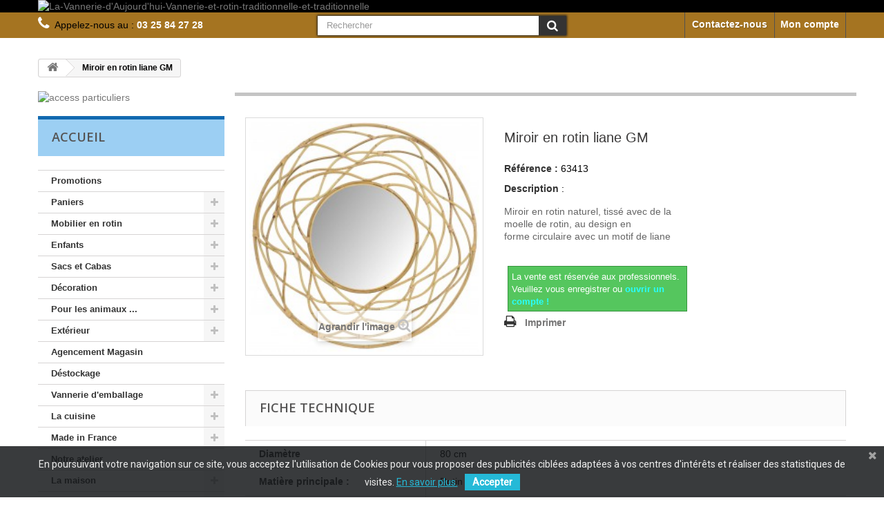

--- FILE ---
content_type: text/html; charset=utf-8
request_url: https://www.vannerie-daujourdhui.fr/fr/1821-miroir-en-rotin-liane.html
body_size: 13098
content:
<!DOCTYPE HTML> <!--[if lt IE 7]><html class="no-js lt-ie9 lt-ie8 lt-ie7" lang="fr-fr"><![endif]--> <!--[if IE 7]><html class="no-js lt-ie9 lt-ie8 ie7" lang="fr-fr"><![endif]--> <!--[if IE 8]><html class="no-js lt-ie9 ie8" lang="fr-fr"><![endif]--> <!--[if gt IE 8]><html class="no-js ie9" lang="fr-fr"><![endif]--><html lang="fr-fr"><head><meta charset="utf-8" /><title>La Vannerie d&#039;Aujourd&#039;hui - Miroir en rotin liane</title><meta name="description" content="Miroir en rotin naturel, tissé avec de la moelle de rotin, au design en forme circulaire avec un motif de liane" /><meta name="generator" content="PrestaShop" /><meta name="robots" content="index,follow" /><meta name="viewport" content="width=device-width, minimum-scale=0.25, maximum-scale=1.6, initial-scale=1.0" /><meta name="apple-mobile-web-app-capable" content="yes" /><link rel="icon" type="image/vnd.microsoft.icon" href="/img/favicon-2.ico?1623849499" /><link rel="shortcut icon" type="image/x-icon" href="/img/favicon-2.ico?1623849499" /><link rel="stylesheet" href="https://www.vannerie-daujourdhui.fr/themes/default-bootstrap/cache/v_65_143366d87862ee991349205442312ca2_all.css" type="text/css" media="all" /><link rel="stylesheet" href="https://www.vannerie-daujourdhui.fr/themes/default-bootstrap/cache/v_65_b4632cd5da8519ab97b7d34dde18182d_print.css" type="text/css" media="print" /><meta name="msvalidate.01" content="A25DE91A59EE184ACFF959A904A3E3E5" /><link rel="canonical" href="https://www.vannerie-daujourdhui.fr/fr/1821-miroir-en-rotin-liane.html" /><link href="https://fonts.googleapis.com/css?family=Roboto" rel="stylesheet" type="text/css" media="all">  <link rel="stylesheet" href="//fonts.googleapis.com/css?family=Open+Sans:300,600&amp;subset=latin,latin-ext" type="text/css" media="all" /> <!--[if IE 8]> 
<script src="https://oss.maxcdn.com/libs/html5shiv/3.7.0/html5shiv.js"></script> 
<script src="https://oss.maxcdn.com/libs/respond.js/1.3.0/respond.min.js"></script> <![endif]--></head><body id="product" class="product product-1821 product-miroir-en-rotin-liane category-1 category-home show-left-column hide-right-column lang_fr"><div id="page"><div class="header-container"> <header id="header"><div class="banner"><div class="container"><div class="row"> <a href="https://www.vannerie-daujourdhui.fr/" title="La-Vannerie-d&#039;Aujourd&#039;hui-Vannerie-et-rotin-traditionnelle-et-traditionnelle"> <img class="img-responsive" src="https://www.vannerie-daujourdhui.fr/modules/blockbanner/img/3d0ee248080ae7c975568aaaf2e0d905.jpg" alt="La-Vannerie-d&#039;Aujourd&#039;hui-Vannerie-et-rotin-traditionnelle-et-traditionnelle" title="La-Vannerie-d&#039;Aujourd&#039;hui-Vannerie-et-rotin-traditionnelle-et-traditionnelle" width="1170" height="65" /> </a></div></div></div><div class="nav"><div class="container"><div class="row"> <nav><div class="header_user_info"> <a class="login" href="https://www.vannerie-daujourdhui.fr/fr/mon-compte" rel="nofollow" title="Identifiez-vous"> Mon compte </a></div><div id="contact-link" > <a href="https://www.vannerie-daujourdhui.fr/fr/contactez-nous" title="Contactez-nous">Contactez-nous</a></div> <span class="shop-phone"> <i class="icon-phone"></i>Appelez-nous au : <strong>03 25 84 27 28</strong> </span><div id="search_block_top" class="col-sm-4 clearfix"><form id="searchbox" method="get" action="//www.vannerie-daujourdhui.fr/fr/recherche" > <input type="hidden" name="controller" value="search" /> <input type="hidden" name="orderby" value="position" /> <input type="hidden" name="orderway" value="desc" /> <input class="search_query form-control" type="text" id="search_query_top" name="search_query" placeholder="Rechercher" value="" /> <button type="submit" name="submit_search" class="btn btn-default button-search"> <span>Rechercher</span> </button></form></div></nav></div></div></div><div><div class="container"><div class="row"><div id="header_logo" style="display:none;"> <a href="https://www.vannerie-daujourdhui.fr/" title="La Vannerie d&#039;aujourd&#039;hui"> <img class="logo img-responsive" src="https://www.vannerie-daujourdhui.fr/img/vannerie-pro-logo-14745402332.jpg" alt="La Vannerie d&#039;aujourd&#039;hui" width="430" height="274"/> </a></div>  </div></div></div> </header></div><div class="columns-container"><div id="columns" class="container"><div class="breadcrumb clearfix"> <a class="home" href="https://www.vannerie-daujourdhui.fr/" title="retour &agrave; Accueil"><i class="icon-home"></i></a> <span class="navigation-pipe">&gt;</span> <span class="navigation_page"><span class="navigation_end">Miroir en rotin liane GM</span></span></div><div id="slider_row" class="row"></div><div class="row"><div id="left_column" class="column col-xs-12 col-sm-3"><div id="htmlcontent_left"><ul class="htmlcontent-home clearfix row"><li class="htmlcontent-item-1 col-xs-12"> <a href="https://www.lavanneriedaujourdhui.fr" class="item-link" onclick="return !window.open(this.href);" title="access particuliers"> <img src="https://www.vannerie-daujourdhui.fr//modules/themeconfigurator/img/7a8405886ae1cfea287b3254e8326f45ccdeb1a5_accesgrandpublic.jpg" class="item-img img-responsive" title="access particuliers" alt="access particuliers" width="100%" height="100%"/> </a></li></ul></div><div id="categories_block_left" class="block"><h2 class="title_block"> Accueil</h2><div class="block_content"><ul class="tree dhtml"><li > <a href="https://www.vannerie-daujourdhui.fr/fr/22-promotions" title="Toutes les bonnes affaires du moment..."> Promotions </a></li><li > <a href="https://www.vannerie-daujourdhui.fr/fr/3-panier" title="Tous les paniers utilitaires et traditionnels, fabriqués avec un savoir faire ancestral."> Paniers </a><ul><li > <a href="https://www.vannerie-daujourdhui.fr/fr/9-provisions-le-marché" title="Retrouvez ici tous nos paniers à provisions pour vous accompagner lors de vos courses ou de votre marché."> Provisions / Le Marché </a></li><li > <a href="https://www.vannerie-daujourdhui.fr/fr/10-peche" title="Pour&nbsp;transporter votre matériel de pêche."> Pêche </a></li><li > <a href="https://www.vannerie-daujourdhui.fr/fr/11-bois" title="Stockez ou transportez votre bois dans un panier rustique et élégant."> Bois </a></li><li > <a href="https://www.vannerie-daujourdhui.fr/fr/14-pique-nique" title="Indispensable pour partir pique-niquer à la campagne, à la mer, à la montagne."> Pique-nique </a></li><li > <a href="https://www.vannerie-daujourdhui.fr/fr/15-bouteilles" title="Nos paniers pour 3, 4 ou 6 bouteilles en osier ou en rotin, vous permettrons de les transporter sans difficultés (recyclage, consigne)"> Bouteilles </a></li><li > <a href="https://www.vannerie-daujourdhui.fr/fr/16-recolte" title="Récoltez tous vos fruits et légumes dans nos paniers en osier ou rotin de grande qualité&nbsp;"> Récolte </a></li><li > <a href="https://www.vannerie-daujourdhui.fr/fr/76-grillage-et-métal" title="Design et pratiques, voici tout une gamme de paniers et accessoires en grillage métallique. Peut décorer dans votre cuisine, servir de coupe à fruits ou pour y mettre toutes autres choses, se nettoie facilement."> Grillage et métal </a></li><li class="last"> <a href="https://www.vannerie-daujourdhui.fr/fr/84-en-rotin" title="Retrouvez nos paniers en rotin très robustes et esthétiques"> En Rotin </a></li></ul></li><li > <a href="https://www.vannerie-daujourdhui.fr/fr/2-mobilier" title="Mobilier d&#039;intérieur et d&#039;extérieur"> Mobilier en rotin </a><ul><li > <a href="https://www.vannerie-daujourdhui.fr/fr/12-fauteuils-en-rotin" title="Dans votre maison comme dans votre véranda, le mobilier se doit d&#039;être présent."> Fauteuils en rotin </a><ul><li > <a href="https://www.vannerie-daujourdhui.fr/fr/170-►-fauteuils-bas-dossier" title=""> ► Fauteuils bas dossier </a></li><li > <a href="https://www.vannerie-daujourdhui.fr/fr/171-fauteuils-haut-dossier" title=""> Fauteuils haut dossier </a></li><li class="last"> <a href="https://www.vannerie-daujourdhui.fr/fr/172-►-fauteuils-pivotants" title=""> ► Fauteuils pivotants </a></li></ul></li><li > <a href="https://www.vannerie-daujourdhui.fr/fr/13-salons-complet" title="Du mobiliers en rotin conçus pour votre véranda ou intérieur, avec des teintes et tissu adaptés."> Salons complet </a></li><li > <a href="https://www.vannerie-daujourdhui.fr/fr/92-balancelles" title="Dans cette catégorie, nos balancelles en rotin et acier polyrésine outdoor !"> Balancelles </a></li><li > <a href="https://www.vannerie-daujourdhui.fr/fr/93-tables" title="Nos tables en rotin sont à découvrir ici ..."> Tables </a></li><li > <a href="https://www.vannerie-daujourdhui.fr/fr/79-tabouret" title=""> Tabouret </a></li><li > <a href="https://www.vannerie-daujourdhui.fr/fr/165-canapé" title=""> Canapé </a></li><li > <a href="https://www.vannerie-daujourdhui.fr/fr/166-rocking-chair" title=""> Rocking-Chair </a></li><li > <a href="https://www.vannerie-daujourdhui.fr/fr/167-chaises-longues" title=""> Chaises Longues </a></li><li class="last"> <a href="https://www.vannerie-daujourdhui.fr/fr/168-papasans" title=""> Papasans </a></li></ul></li><li > <a href="https://www.vannerie-daujourdhui.fr/fr/5-enfants" title="Ajustés à leur petites tailles, vous trouverez des petits sacs et cabas, des chaises et fauteuils pour vos enfants, ainsi que des coffres pour le rangement de leurs multiples jouets.."> Enfants </a><ul><li > <a href="https://www.vannerie-daujourdhui.fr/fr/59-paniers-cabas-enfants-" title="Les mêmes que pour les grands! Parce-que vos enfants veulent vous imiter, rien de mieux que le modèle identique à celui de maman ou papa. Voici une large collection de petits paniers qui pourront ravir les enfants de 2 à 92 ans."> Paniers / Cabas enfants </a></li><li > <a href="https://www.vannerie-daujourdhui.fr/fr/77-coffres-et-malles-à-jouets" title="Tous les coffres et Malles en osier, pour ranger jeux, jouets des enfants !"> Coffres et Malles à jouets </a></li><li > <a href="https://www.vannerie-daujourdhui.fr/fr/80-chaises-et-fauteuils-pour-enfant" title="Pour que vos enfants puisse s’asseoir comme les grands, voici des chaises et fauteuils à leur hauteur."> Chaises et Fauteuils pour enfant </a></li><li > <a href="https://www.vannerie-daujourdhui.fr/fr/86-tables-d-enfant" title="Ici, les tables d&#039;enfant pour que vos&nbsp;enfants puissent écrire et dessiner&nbsp;sur un bon support."> Tables d&#039;enfant </a></li><li class="last"> <a href="https://www.vannerie-daujourdhui.fr/fr/102-tabourets" title="Ces différents tabourets seront idéaux pour que vos enfants puissent s&#039;asseoir comme vous."> Tabourets </a></li></ul></li><li > <a href="https://www.vannerie-daujourdhui.fr/fr/17-sacs-et-cabas" title="Dans cette catégorie, vous trouverez tous les sacs et cabas fantaisies, pour faire votre marché, vos courses, aller à la plage, ..."> Sacs et Cabas </a><ul><li > <a href="https://www.vannerie-daujourdhui.fr/fr/35-couffins" title="Des sacs en jonc naturel ou en palmier, faites votre choix parmi ces cabas avec anses et bandoulières en cuir sobres et élégants."> Couffins </a></li><li > <a href="https://www.vannerie-daujourdhui.fr/fr/36-enfants-cabas-couffins-sacs" title="Des cabas de petites tailles pour s&#039;adapter à la morphologie de vos enfants. Les petites filles pourront faire comme maman et se promener avec leur propre sac."> Enfants : Cabas, Couffins, Sacs </a></li><li > <a href="https://www.vannerie-daujourdhui.fr/fr/37-cabas-fantaisie" title="Pour aller sur la plage, faire vos courses ou encore pour vous en servir comme sac à main, vous trouverez une utilité à ses jolis modèles de cabas. Avec ou sans attache, ouverts ou fermés avec du tissu, il y en a vraiment pour tout les goûts."> Cabas fantaisie </a></li><li > <a href="https://www.vannerie-daujourdhui.fr/fr/71-cabas-jonc-naturel-palmier" title="Les cabas pour vos courses, ou pour la plage, tressé en jonc naturel ou palmier."> Cabas jonc naturel / palmier </a></li><li > <a href="https://www.vannerie-daujourdhui.fr/fr/70-sacs-à-mains" title="Tous nos sacs à mains en rabane au coloris flashy !"> Sacs à mains </a></li><li > <a href="https://www.vannerie-daujourdhui.fr/fr/94-chapeaux" title="Ici , tous nos chapeaux"> Chapeaux </a></li><li class="last"> <a href="https://www.vannerie-daujourdhui.fr/fr/149-panier-boule-thaïlandais-en-jonc-naturel" title="Ici nos&nbsp;paniers boule &quot;thaïlandais&quot; tressés&nbsp;repliable en jonc de mer naturel !"> Panier boule &quot;thaïlandais&quot; en jonc naturel </a></li></ul></li><li > <a href="https://www.vannerie-daujourdhui.fr/fr/18-décoration" title="Toute nos articles de décoration pour votre intérieur de maison."> Décoration </a><ul><li > <a href="https://www.vannerie-daujourdhui.fr/fr/87-miroirs-rotin" title="Dans la tendance déco actuelle, retrouvez ici nos miroirs en rotin aux divers designs."> Miroirs rotin </a></li><li > <a href="https://www.vannerie-daujourdhui.fr/fr/100-divers" title="Retrouvez ici tous nos divers articles: coffrets à couture, ou encore boîtes à bijoux, tout pour la décoration de votre intérieur ou votre organisation personnelle."> Divers </a></li><li class="last"> <a href="https://www.vannerie-daujourdhui.fr/fr/178-abat-jour-lustres" title="Retrouvez ici toute notre gamme de suspensions, lustres et abat-jour."> Abat-jour / Lustres </a></li></ul></li><li > <a href="https://www.vannerie-daujourdhui.fr/fr/19-pour-les-animaux-" title=""> Pour les animaux ... </a><ul><li > <a href="https://www.vannerie-daujourdhui.fr/fr/20-chiens-et-chats" title="Toute la vannerie pour coucher, transporter et amuser vos animaux de companies"> Chiens et chats </a></li><li > <a href="https://www.vannerie-daujourdhui.fr/fr/21-les-animaux-sauvages-" title="Idéal dans le jardin, sur une terrasse ou un balcon, les mangeoires procurent aux oiseaux une source alternative de nourriture durant la période hivernale. Quand aux nichoirs, ils sont principalement destinés à l&#039;hébergement des oiseaux, au printemps."> Les oiseaux </a></li><li class="last"> <a href="https://www.vannerie-daujourdhui.fr/fr/164-les-insectes" title=""> Les insectes </a></li></ul></li><li > <a href="https://www.vannerie-daujourdhui.fr/fr/24-extérieur" title="Retrouvez tous les articles qui décoreront et habilleront votre jardin en toutes saisons. Mangeoires et nichoirs à oiseaux, hottes et cache-pots, ainsi que tous nos produits d&#039;entretien de jardin comme nos arrosoirs et seaux."> Extérieur </a><ul><li > <a href="https://www.vannerie-daujourdhui.fr/fr/53-arrosoirs-et-seau-en-zinc" title="Retrouvez nos articles en zinc pour le jardin..."> Arrosoirs et Seau en zinc </a></li><li > <a href="https://www.vannerie-daujourdhui.fr/fr/54-mangeoires-et-nichoirs-oiseaux" title="Naturel, en bouleau, nos mangeoires permettent de nourrir les oiseaux sauvages, pendant la période hivernale."> Mangeoires et Nichoirs oiseaux </a></li><li > <a href="https://www.vannerie-daujourdhui.fr/fr/81-aménagement-extérieur" title="Ici, tous les articles pour agrémenter votre extérieur."> Aménagement extérieur </a></li><li > <a href="https://www.vannerie-daujourdhui.fr/fr/161-balancelles" title=""> Balancelles </a></li><li class="last"> <a href="https://www.vannerie-daujourdhui.fr/fr/162-aménagements" title=""> Aménagements </a></li></ul></li><li > <a href="https://www.vannerie-daujourdhui.fr/fr/110-agencement-magasin" title=""> Agencement Magasin </a></li><li > <a href="https://www.vannerie-daujourdhui.fr/fr/29-déstockage" title="Cette offre est valable jusqu&#039;à épuisement des stocks. Tout article épuisé sera retiré de la liste."> Déstockage </a></li><li > <a href="https://www.vannerie-daujourdhui.fr/fr/27-vannerie-d-emballage" title="Tous les articles en vannerie d&#039;emballage : panier osier, corbeille bambou, corbeille métal, carton d&#039;emballage, frisure..., disponible en de multiples dimensions et coloris."> Vannerie d&#039;emballage </a><ul><li > <a href="https://www.vannerie-daujourdhui.fr/fr/48-frisure-d-emballage" title="Retrouvez tous les accessoires pour mettre en valeur vos emballages cadeaux, ..."> Frisure d&#039;emballage </a></li><li > <a href="https://www.vannerie-daujourdhui.fr/fr/114-par-matière" title=""> Par Matière </a><ul><li > <a href="https://www.vannerie-daujourdhui.fr/fr/49-►-bambou" title="Pour vos présentations, retrouvez ici toutes nos corbeilles en bambou. Idéales pour confectionner un&nbsp;panier garni ou pour présenter vos gammes de produits. Corbeilles colorées ou naturelles, disponibles dans différentes tailles."> ► Bambou </a></li><li > <a href="https://www.vannerie-daujourdhui.fr/fr/50-►-osier" title="Retrouvez ici tous nos produits en osier, nos corbeilles, vans et paniers, parfaits pour la présentation de vos produits (fruits et légumes ou autres) ou pour la création de corbeilles garnies à offrir."> ► Osier </a></li><li > <a href="https://www.vannerie-daujourdhui.fr/fr/51-►-doublage-tissu" title="Découvrez toute notre gamme de vannerie d&#039;emballage avec doublure en tissu. En osier naturel ou coloré, ajouré ou plein, vous trouverez ici tout ce dont vous aurez besoin en vannerie d&#039;emballage doublée."> ► Doublage Tissu </a></li><li > <a href="https://www.vannerie-daujourdhui.fr/fr/52-►-métal-grillage" title="Retrouvez ici tous nos produits en grillage ou en métal pour la présentation ou l&#039;emballage de vos produits. Paniers ou autres, vous trouverez forcément l&#039;article qui vous conviendra."> ► Métal / Grillage </a></li><li > <a href="https://www.vannerie-daujourdhui.fr/fr/72-►-palmier" title="Retrouvez tous nos articles en palmier pour la présentation de vos produits, pour la création de coffrets garnis, pour aménager votre cuisine ou pour offrir."> ► Palmier </a></li><li > <a href="https://www.vannerie-daujourdhui.fr/fr/78-►-rotin" title="Retrouvez tous nos articles en rotin pour la présentation de vos produits, pour la création de coffrets garnis, pour aménager votre cuisine ou pour offrir."> ► Rotin </a></li><li > <a href="https://www.vannerie-daujourdhui.fr/fr/103-►-carton-papier" title="Pour vos présentations, retrouvez ici toutes nos corbeilles en carton ou papier. Idéales pour confectionner un présent ou pour présenter vos gammes de produits. Corbeilles colorées ou naturelles, dans différentes tailles."> ► Carton / papier </a><ul><li > <a href="https://www.vannerie-daujourdhui.fr/fr/104-autour-du-vin" title="Trouvez à cet endroit tout les sacs ou coffrets pour offrir vos bouteilles de vin !&nbsp;"> Autour du vin </a></li><li > <a href="https://www.vannerie-daujourdhui.fr/fr/105-panier-coffret-sac" title="N&#039;hésitez pas à offrir vos présents dans des contenants en carton ou papier originaux et élégants !&nbsp;"> Panier / Coffret / Sac </a></li><li > <a href="https://www.vannerie-daujourdhui.fr/fr/116--►-coffrets-boîtes" title="Coffrets et boîtes en carton, pour la présentation de produits."> -----► Coffrets / Boîtes </a></li><li > <a href="https://www.vannerie-daujourdhui.fr/fr/118--►-corbeilles" title="Corbeilles en carton, pour la présentation de produits"> -----► Corbeilles </a></li><li class="last"> <a href="https://www.vannerie-daujourdhui.fr/fr/119--►-valises" title="Valises en carton, pour la présentation de produits"> -----► Valises </a></li></ul></li><li > <a href="https://www.vannerie-daujourdhui.fr/fr/107-►-bois" title="Retrouvez ici tous nos produits en&nbsp;bois pour la présentation ou l&#039;emballage de vos produits. Paniers, cagettes ou autres, vous trouverez forcément l&#039;article qui vous conviendra !"> ► Bois </a><ul><li class="last"> <a href="https://www.vannerie-daujourdhui.fr/fr/109-corbeillecoffretplateau" title="N&#039;hésitez pas à présenter vos produits dans des contenants en bois originaux et esthétique !"> Corbeille/coffret/plateau </a></li></ul></li><li class="last"> <a href="https://www.vannerie-daujourdhui.fr/fr/115-►-jute" title="Découvrez toute notre gamme de vannerie d&#039;emballage en jute. Pour offrir bouteilles, conserves et autres confitures, nos produits en toile de jute vous seront pratiques et vous permettront d&#039;offrir vos&nbsp;cadeaux dans de&nbsp;beaux emballages."> ► Jute </a></li></ul></li><li class="last"> <a href="https://www.vannerie-daujourdhui.fr/fr/124-par-contenants" title="Tous nos produits de vannerie d&#039;emballage sont triés, ici, pour vous, par contenant. Corbeilles, paniers, plateaux, coffrets/boîtes, cagettes ou encore vans de présentation, il y en a pour tous les goûts !"> Par Contenants </a><ul><li > <a href="https://www.vannerie-daujourdhui.fr/fr/67-►-valises" title="Des valises et valisettes pour magnifier vos articles comme les produits du terroir, vaisselle, accessoires pique-nique..."> ► Valises </a></li><li > <a href="https://www.vannerie-daujourdhui.fr/fr/73-►-sacs-bouteilles-pots" title="Pour emballer vos bouteilles et pots, voici des sacs en jute, papier ou kraft pour faire des coffrets cadeaux."> ► Sacs bouteilles, pots </a></li><li > <a href="https://www.vannerie-daujourdhui.fr/fr/74-►-vans-de-présentation" title="Pour mettre vos produits en valeur, voici des vans de présentation en osier."> ► Vans de présentation </a></li><li > <a href="https://www.vannerie-daujourdhui.fr/fr/75-►-paniers" title="Paniers en osier, rotin et carton pour la présentation et la mise en valeur de vos produits."> ► Paniers </a></li><li > <a href="https://www.vannerie-daujourdhui.fr/fr/82-►-cabas" title="Des cabas utiles pour la présentation et la mise en valeur de vos produits."> ► Cabas </a></li><li > <a href="https://www.vannerie-daujourdhui.fr/fr/125-►-plateaux" title="Plateaux en bois pour la décoration et la mise en valeur de vos produits."> ► Plateaux </a></li><li > <a href="https://www.vannerie-daujourdhui.fr/fr/126-►-coffrets-et-boîtes" title=""> ► Coffrets et Boîtes </a></li><li > <a href="https://www.vannerie-daujourdhui.fr/fr/127-►-corbeilles" title="Corbeilles pour le rangement ou la mise en valeur de produits"> ► Corbeilles </a></li><li class="last"> <a href="https://www.vannerie-daujourdhui.fr/fr/128-►-cagettes" title="Cagettes en bois pour la décoration et la mise en valeur de vos produits."> ► Cagettes </a></li></ul></li></ul></li><li > <a href="https://www.vannerie-daujourdhui.fr/fr/31-la-cuisine" title="Pour vos repas, voici un large choix de corbeilles à pain, dessous de plats, cloches et plateaux à fromage... Pour votre cuisine, des ramasses couverts, patatières, huches à pain... Autant d&#039;accessoires qui vous rendront service au quotidien dans votre cuisine."> La cuisine </a><ul><li > <a href="https://www.vannerie-daujourdhui.fr/fr/45-garde-manger-et-fromager" title="Pour le stockage et la conservation de vos produits, pensez aux garde-manger, et pour l&#039;affinage de vos produits laitiers, un fromager."> Garde-manger et Fromager </a></li><li > <a href="https://www.vannerie-daujourdhui.fr/fr/46-corbeilles-bannetons-" title="Des corbeilles en osier pour le pain, avec ou sans tissu."> Corbeilles / Bannetons </a></li><li > <a href="https://www.vannerie-daujourdhui.fr/fr/47-coupes-à-fruits" title="Présentoirs, coupes et corbeilles pour vos fruits en osier et rotin."> Coupes à fruits </a></li><li > <a href="https://www.vannerie-daujourdhui.fr/fr/68-accessoires" title="Divers accessoires pour votre cuisine tels que des ramasse couverts, huche à pain, patatières, cloches à fromage, etc..."> Accessoires </a></li><li class="last"> <a href="https://www.vannerie-daujourdhui.fr/fr/69-plateaux-dessous-de-plat" title="Large gamme de plateaux à poignées, pour le petit déjeuner au lit, plateaux en osier ronds de plusieurs diamètres, pour y déposer vos tartes, plateaux et cloches à fromage et des dessous de plats en maïs, dattier, métal ou osier"> Plateaux / Dessous de plat </a></li></ul></li><li > <a href="https://www.vannerie-daujourdhui.fr/fr/33-made-in-france" title="Retrouvez tous les produits de fabriqués en France avec une savoir faire ancestral."> Made in France </a><ul><li > <a href="https://www.vannerie-daujourdhui.fr/fr/85-cuisine-arts-de-la-table" title="Dans cette catégorie, vous trouverez tous les produits utiles dans votre cuisine, de la corbeilles à pain en passant par les coupes, vous n&#039;aurez que de choix !"> Cuisine &amp; Arts de la table </a></li><li > <a href="https://www.vannerie-daujourdhui.fr/fr/88-paniers-à-courses" title="Retrouvez nos paniers de marché, provisions, ... réalisés par nos artisans français !"> Paniers à courses </a></li><li > <a href="https://www.vannerie-daujourdhui.fr/fr/89-rangements" title="Ici les articles liés au trie, rangements divers."> Rangements </a></li><li > <a href="https://www.vannerie-daujourdhui.fr/fr/90-paniers-et-chariots-à-bois" title="Nos meilleurs artisans réalisent pour vous de solide paniers et chariots à bûches, qui résisteront, sans problème, à la charge au cours du temps ! Structure renforcé, travail artisanal 100% Français !"> Paniers et Chariots à bois </a></li><li class="last"> <a href="https://www.vannerie-daujourdhui.fr/fr/91-paniers-bouteilles-pique-nique-et-récolte" title="Nos paniers à bouteilles, pique-nique et récolte d&#039;un grande qualité conviendront à tous ! Travail artisanal 100% Français."> Paniers bouteilles, pique-nique et récolte </a></li></ul></li><li > <a href="https://www.vannerie-daujourdhui.fr/fr/34-notre-atelier" title="Découvrez les articles fabriqués dans notre atelier avec le savoir faire d&#039;un Meilleur Ouvrier de France ! Nous pouvons également réaliser des articles sur mesure."> Notre atelier </a></li><li > <a href="https://www.vannerie-daujourdhui.fr/fr/39-la-maison" title="Tout pour accessoiriser et décorer votre intérieur. Des malles, corbeilles, valises, coffres à linge en osier, des tiroirs en osier et des coffres à jouets pour le rangement et des rideaux, tapis et paillassons pour la déco et le côté pratique."> La maison </a><ul><li > <a href="https://www.vannerie-daujourdhui.fr/fr/40-rangement" title="Dans cette catégorie, vous trouverez des coffres et corbeilles à linge, paniers malles, valises, tiroirs ou coffres à jouet.Tout pour le rangement en osier et rotin."> Rangement </a><ul><li > <a href="https://www.vannerie-daujourdhui.fr/fr/55-coffres-à-linge" title="Pour le rangement dans votre maison, une grande variété de coffres à linge en osier."> Coffres à linge </a></li><li > <a href="https://www.vannerie-daujourdhui.fr/fr/56-corbeilles-à-linge" title="Des petites aux grandes, vous trouverez ici toutes nos corbeilles à linge en osier ou en rotin, avec ou sans tissu."> Corbeilles à linge </a></li><li > <a href="https://www.vannerie-daujourdhui.fr/fr/57-corbeilles-et-tiroirs" title="Toute la vannerie en osier ou rotin, pour ranger, aménager et décorer votre espace intérieur."> Corbeilles et Tiroirs </a></li><li > <a href="https://www.vannerie-daujourdhui.fr/fr/58-coffres-à-jouets-malles" title="Tous les coffres et malles, pour ranger jeux, jouets des enfants."> Coffres à jouets / Malles </a></li><li class="last"> <a href="https://www.vannerie-daujourdhui.fr/fr/148-►-boîtes-coffrets-et-valises" title="Pour l&#039;aménagement de votre intérieur, retrouvez tous nos articles de rangement en osier et autres matériaux. Boîtes de rangement, coffrets ou valises, toutes vos affaires seront désormais rangées."> ► Boîtes, coffrets et valises </a></li></ul></li><li > <a href="https://www.vannerie-daujourdhui.fr/fr/41-accessoires-d-intérieur" title="Dans cette catégorie, retrouvez les produits qui rendra votre intérieur de maison, unique !"> Accessoires d&#039;intérieur </a></li><li > <a href="https://www.vannerie-daujourdhui.fr/fr/60-rideaux-de-porte" title="Pour vous protéger de la chaleur et des insectes, voici des rideaux en coton et des rideaux de porte en bois pour tout les goûts."> Rideaux de porte </a></li><li > <a href="https://www.vannerie-daujourdhui.fr/fr/61-tapis-paillassons" title="Des tapis et paillassons pour tout les goûts, du plus sobre au plus rigolo, des motifs variés. En différentes matières : algue, coco, latex, maïs, etc..."> Tapis / Paillassons </a></li><li class="last"> <a href="https://www.vannerie-daujourdhui.fr/fr/136-garde-manger-légumiers-et-fromagers" title="Venez découvrir notre large choix de garde manger, fromagers et légumiers. Fabriquer quand des matériaux de première qualité, vous en trouverez de toutes tailles. Si vous voulez faire plaisir, n&#039;hésitez plus !"> Garde Manger, Légumiers et Fromagers </a></li></ul></li><li class="last"> <a href="https://www.vannerie-daujourdhui.fr/fr/42-au-coin-du-feu" title="Tout ce qui est en rapport avec la cheminée, paniers à bois, chariot à roulette et autres ustensiles pour bien passer l&#039;hiver"> Au coin du feu... </a><ul><li > <a href="https://www.vannerie-daujourdhui.fr/fr/43-paniers-et-chariots-à-bûches" title="Rien de mieux qu&#039;un panier en osier pour stocker ou aller chercher le bois. Pour plus d&#039;aisance, nous vendons des chariots à roulettes"> Paniers et Chariots à bûches </a></li><li > <a href="https://www.vannerie-daujourdhui.fr/fr/44-accessoires-de-cheminée" title="Des accessoires pour la cheminée, soufflets, porte-bûches, valets de cheminée, seaux à cendre, balayettes... Pour passer un bon hiver au coin du feu."> Accessoires de cheminée </a></li><li class="last"> <a href="https://www.vannerie-daujourdhui.fr/fr/65-réserves-à-bois" title="Des corbeilles et chariots pour transporter et stocker un peu de bois à côté de la cheminée."> Réserves à bois </a></li></ul></li></ul></div></div><div id="newsletter_block_left" class="block"><h4>Newsletter</h4><div class="block_content"><form action="//www.vannerie-daujourdhui.fr/fr/" method="post"><div class="form-group" > <input class="inputNew form-control grey newsletter-input" id="newsletter-input" type="text" name="email" size="18" value="votre adresse e-mail" /> <button type="submit" name="submitNewsletter" class="btn btn-default button button-small"> <span>ok</span> </button> <input type="hidden" name="action" value="0" /></div></form></div></div><a href="https://www.vannerie-daujourdhui.fr/fr/module/opartdevis/CreateQuotation?create=1" class="btn btn-default button button-small opartDevisCartToQuotationLink"> <span> Créer un devis à partir de ce panier <i class="icon-chevron-right right"></i> </span> </a><a href="https://www.vannerie-daujourdhui.fr/fr/module/opartdevis/SimpleQuotation" class="btn btn-default button button-small opartDevisQuotationRequestLink"> <span> Demander un devis <i class="icon-chevron-right right"></i> </span> </a></div><div id="center_column" class="center_column col-xs-12 col-sm-9"><div itemscope itemtype="https://schema.org/Product"><meta itemprop="url" content="https://www.vannerie-daujourdhui.fr/fr/1821-miroir-en-rotin-liane.html"><div class="primary_block row"><div class="container"><div class="top-hr"></div></div><div class="pb-left-column col-xs-12 col-sm-4 col-md-5"><div id="image-block" class="clearfix"> <span id="view_full_size"> <img id="bigpic" itemprop="image" src="https://www.vannerie-daujourdhui.fr/3504-large_default/miroir-en-rotin-liane.jpg" title="Miroir en rotin liane" alt="Miroir en rotin liane" width="250" height="250"/> <span class="span_link no-print">Agrandir l&#039;image</span> </span></div><div id="views_block" class="clearfix hidden"><div id="thumbs_list"><ul id="thumbs_list_frame"><li id="thumbnail_3504" class="last"> <a href="https://www.vannerie-daujourdhui.fr/3504-thickbox_default/miroir-en-rotin-liane.jpg" data-fancybox-group="other-views" class="fancybox shown" title="Miroir en rotin liane"> <img class="img-responsive" id="thumb_3504" src="https://www.vannerie-daujourdhui.fr/3504-cart_default/miroir-en-rotin-liane.jpg" alt="Miroir en rotin liane" title="Miroir en rotin liane" height="80" width="80" itemprop="image" /> </a></li></ul></div></div></div><div class="pb-center-column col-xs-12 col-sm-4"><h1 itemprop="name">Miroir en rotin liane GM</h1><p id="product_reference"> <label>R&eacute;f&eacute;rence : </label> <span class="editable" itemprop="sku" content="63413">63413</span></p><p id="product_condition"> <label>Description </label><link itemprop="itemCondition" href="https://schema.org/NewCondition"/> <span class="editable">:</span></p><div id="short_description_block"><div id="short_description_content" class="rte align_justify" itemprop="description"><p><span>Miroir en rotin naturel, tissé avec de la moelle de rotin, au design en forme&nbsp;circulaire avec un motif de liane</span></p></div><p class="buttons_bottom_block"> <a href="javascript:{}" class="button"> Plus de d&eacute;tails </a></p></div><p id="availability_statut" style="display: none;"> <span id="availability_value" class="label label-success">Disponible</span></p><p class="warning_inline" id="last_quantities" style="display: none" >Attention : derni&egrave;res pi&egrave;ces disponibles !</p><p id="availability_date" style="display: none;"> <span id="availability_date_label">Date de disponibilit&eacute;:</span> <span id="availability_date_value"></span></p><div id="oosHook" style="display: none;"></div><div class="priceHide" style="clear:both; background:#55c65e; border:1px solid #36943e; padding:5px; margin:5px;"> <span class="text1" style="color:#ffffff; font-weight:normal; font-size:13px; line-height:13px;">La vente est réservée aux professionnels.</span> <span class="text2" style="color:#ffffff; font-weight:normal; font-size:13px; line-height:13px;">Veuillez vous enregistrer ou</span> <span class="text3"> <a style="color:#28fffe; font-weight:bold; font-size:13px; line-height:13px; text-decoration:none;" href="https://www.vannerie-daujourdhui.fr/fr/mon-compte" class="priceHideLink" target="new" title="ouvrir un compte !">ouvrir un compte !</a> </span></div><ul id="usefull_link_block" class="clearfix no-print"><li class="print"> <a href="javascript:print();"> Imprimer </a></li></ul></div><div class="pb-right-column col-xs-12 col-sm-4 col-md-3"><form id="buy_block" class="hidden" action="https://www.vannerie-daujourdhui.fr/fr/panier" method="post"><p class="hidden"> <input type="hidden" name="token" value="50f0abd9658725182b30b97d2e695b18" /> <input type="hidden" name="id_product" value="1821" id="product_page_product_id" /> <input type="hidden" name="add" value="1" /> <input type="hidden" name="id_product_attribute" id="idCombination" value="" /></p><div class="box-info-product"><div class="content_prices clearfix"><div class="clear"></div></div><div class="product_attributes clearfix"><p id="minimal_quantity_wanted_p" style="display: none;"> La quantit&eacute; minimale pour pouvoir commander ce produit est <b id="minimal_quantity_label">0</b></p></div><div class="box-cart-bottom"><div class="unvisible"><p id="add_to_cart" class="buttons_bottom_block no-print"> <button type="submit" name="Submit" class="exclusive"> <span>Ajouter au panier</span> </button></p></div></div></div></form></div></div> <section class="page-product-box"><h3 class="page-product-heading">Fiche technique</h3><table class="table-data-sheet"><tr class="odd"><td>Diamètre&nbsp;</td><td>80 cm</td></tr><tr class="even"><td>Matière principale :</td><td>Rotin</td></tr><tr class="odd"><td>Matière(s) :</td><td>Rotin naturel</td></tr><tr class="even"><td>Diamètre Miroir :</td><td>26 cm</td></tr></table> </section> <section class="page-product-box"><h3 class="page-product-heading">En savoir plus</h3><div class="rte"><p>Miroir design rond avec un motif de liane, en&nbsp;<strong>rotin naturel</strong> et tissé en<strong> moelle de rotin</strong></p><p>Son look&nbsp;<strong>rétro vintage</strong>, très tendance actuellement, lui permettra de&nbsp;<strong>s'intégrer facilement</strong>&nbsp;dans votre décoration d'intérieur, d'habiller vos murs et de&nbsp;<strong>réfléchir de la lumière</strong>.</p><p>L'accrochage mural est aisé grâce à son<strong>&nbsp;attache au dos</strong>.</p><p></p><p></p><p style="text-align:center;"><a href="https://www.lavanneriedaujourdhui.fr/fr/content/19-le-rotin" target="_blank" class="btn btn-default">Découvrir le rotin</a></p><p></p><p style="text-align:center;"><a href="https://www.facebook.com/La-Vannerie-dAujourdhui-539014596285477/" target="_blank"><img width="222" height="100" alt="La Vannerie d'Aujourd'hui sur Facebook" src="https://www.lavanneriedaujourdhui.fr/img/cms/images%20libres%20de%20droit/bannierefb2MIN.JPG" /></a><span>&nbsp; &nbsp; &nbsp; &nbsp; &nbsp;</span><a href="https://www.instagram.com/lavanneriedaujourdhui/" target="_blank"><img width="80" height="101" alt="La Vannerie d'Aujourd'hui est sur Instagram" src="https://www.lavanneriedaujourdhui.fr/img/cms/logoinstagram.JPG" /></a><span>&nbsp; &nbsp; &nbsp; &nbsp;</span><a href="https://www.youtube.com/channel/UC-fBzjCqefNtOYQloUQkLjg/featured" target="_blank"><img width="116" height="100" alt="La Vannerie d'Aujourd'hui sur Youtube" src="https://www.lavanneriedaujourdhui.fr/img/cms/chaineyoutubeMIN.JPG" /></a></p></div> </section> <section class="page-product-box"> </section> <section class="page-product-box"><h3 class="page-product-heading">Produits associ&eacute;s</h3><div class="block products_block accessories-block clearfix"><div class="block_content"><ul id="bxslider" class="bxslider clearfix"></ul></div></div> </section></div></div></div></div></div><div class="footer-container"> <footer id="footer" class="container"><div class="row"><section id="block_contact_infos" class="footer-block col-xs-12 col-sm-4"><div><h4>Informations sur votre boutique</h4><ul class="toggle-footer"><li> <i class="icon-map-marker"></i>La Vannerie d&#039;aujourd&#039;hui, 43 Grande Rue 52500 Fayl-Billot</li><li> <i class="icon-phone"></i>Appelez-nous au : <span>03 25 84 27 28</span></li><li> <i class="icon-envelope-alt"></i>E-mail : <span><a href="&#109;&#97;&#105;&#108;&#116;&#111;&#58;%63%6f%6e%74%61%63%74@%6c%61%76%61%6e%6e%65%72%69%65%64%61%75%6a%6f%75%72%64%68%75%69.%66%72" >&#x63;&#x6f;&#x6e;&#x74;&#x61;&#x63;&#x74;&#x40;&#x6c;&#x61;&#x76;&#x61;&#x6e;&#x6e;&#x65;&#x72;&#x69;&#x65;&#x64;&#x61;&#x75;&#x6a;&#x6f;&#x75;&#x72;&#x64;&#x68;&#x75;&#x69;&#x2e;&#x66;&#x72;</a></span></li></ul></div> </section><section class="footer-block col-xs-12 col-sm-2" id="block_various_links_footer"><h4>Informations</h4><ul class="toggle-footer"><li class="item"> <a href="https://www.vannerie-daujourdhui.fr/fr/promotions" title="Promotions"> Promotions </a></li><li class="item"> <a href="https://www.vannerie-daujourdhui.fr/fr/nouveaux-produits" title="Nouveaux produits"> Nouveaux produits </a></li><li class="item"> <a href="https://www.vannerie-daujourdhui.fr/fr/meilleures-ventes" title="Meilleures ventes"> Meilleures ventes </a></li><li class="item"> <a href="https://www.vannerie-daujourdhui.fr/fr/contactez-nous" title="Contactez-nous"> Contactez-nous </a></li><li class="item"> <a href="https://www.vannerie-daujourdhui.fr/fr/content/4-qui-sommes-nous-" title="Qui sommes-nous ?"> Qui sommes-nous ? </a></li><li class="item"> <a href="https://www.vannerie-daujourdhui.fr/fr/content/10-notre-magasin" title="Notre magasin "> Notre magasin </a></li><li class="item"> <a href="https://www.vannerie-daujourdhui.fr/fr/content/6-faq" title="FAQ"> FAQ </a></li><li class="item"> <a href="https://www.vannerie-daujourdhui.fr/fr/content/14-conditions-générales-de-ventes" title="Conditions générales de ventes"> Conditions générales de ventes </a></li><li class="item"> <a href="https://www.vannerie-daujourdhui.fr/fr/content/5-moyens-de-paiement" title="Moyens de paiement"> Moyens de paiement </a></li><li class="item"> <a href="https://www.vannerie-daujourdhui.fr/fr/content/13-mentions-légales" title="Mentions légales"> Mentions légales </a></li><li> <a href="https://www.vannerie-daujourdhui.fr/fr/plan-du-site" title="sitemap"> sitemap </a></li></ul> </section></div> </footer></div></div>
<script type="text/javascript">/* <![CDATA[ */;var FancyboxI18nClose='Fermer';var FancyboxI18nNext='Suivant';var FancyboxI18nPrev='Pr&eacute;c&eacute;dent';var PS_CATALOG_MODE=1;var ajaxsearch=true;var allowBuyWhenOutOfStock=true;var attribute_anchor_separator='-';var attributesCombinations=[];var availableLaterValue='';var availableNowValue='Disponible';var baseDir='https://www.vannerie-daujourdhui.fr/';var baseUri='https://www.vannerie-daujourdhui.fr/';var blocksearch_type='top';var check_bellow='Veuillez vérifier ci-dessous:';var contentOnly=false;var currency={"id":1,"name":"Euro","iso_code":"EUR","iso_code_num":"978","sign":"\u20ac","blank":"1","conversion_rate":"1.000000","deleted":"0","format":"2","decimals":"1","active":"1","prefix":"","suffix":" \u20ac","id_shop_list":null,"force_id":false};var currencyBlank=1;var currencyFormat=2;var currencyRate=1;var currencySign='€';var currentDate='2026-01-14 17:03:58';var customerGroupWithoutTax=false;var customizationFields=false;var customizationId=null;var default_eco_tax=0;var displayList=false;var displayPrice=0;var doesntExist='Ce produit n\'existe pas dans cette déclinaison. Vous pouvez néanmoins en sélectionner une autre.';var doesntExistNoMore='Ce produit n\'est plus en stock';var doesntExistNoMoreBut='avec ces options mais reste disponible avec d\'autres options';var ecotaxTax_rate=20;var fieldRequired='Veuillez remplir tous les champs, puis enregistrer votre personnalisation';var groupReduction=0;var highDPI=false;var idDefaultImage=3504;var id_lang=2;var id_product=1821;var img_prod_dir='https://www.vannerie-daujourdhui.fr/img/p/';var img_ps_dir='https://www.vannerie-daujourdhui.fr/img/';var instantsearch=true;var isGuest=0;var isLogged=0;var isMobile=false;var jqZoomEnabled=false;var maxQuantityToAllowDisplayOfLastQuantityMessage=3;var minimalQuantity=0;var noTaxForThisProduct=false;var oosHookJsCodeFunctions=[];var order_button_content='Créer un devis';var p_version='1.6';var page_name='product';var placeholder_blocknewsletter='votre adresse e-mail';var priceDisplayMethod=0;var priceDisplayPrecision=2;var productAvailableForOrder=false;var productBasePriceTaxExcl=49.9;var productBasePriceTaxExcluded=49.9;var productBasePriceTaxIncl=59.88;var productHasAttributes=false;var productPrice=59.88;var productPriceTaxExcluded=0;var productPriceTaxIncluded=0;var productPriceWithoutReduction=0;var productReference='63413';var productShowPrice=false;var productUnitPriceRatio=0;var product_fileButtonHtml='Ajouter';var product_fileDefaultHtml='Aucun fichier sélectionné';var product_specific_price=[];var quantitiesDisplayAllowed=false;var quantityAvailable=0;var quickView=false;var re_size='normal';var re_theme='light';var re_version='1';var reduction_percent=0;var reduction_price=0;var roundMode=2;var search_url='https://www.vannerie-daujourdhui.fr/fr/recherche';var site_key='6LefkJQUAAAAAFDddp91J68xiLquSGAR4PaHqMof';var specific_currency=false;var specific_price=0;var static_token='50f0abd9658725182b30b97d2e695b18';var stock_management=1;var taxRate=20;var there_is1='Il y a 1 erreur';var token='50f0abd9658725182b30b97d2e695b18';var uploading_in_progress='Envoi en cours, veuillez patienter...';var usingSecureMode=true;var validate_first='Je ne suis pas un robot, puis cliquez à nouveau sur vous abonner';var whitelist_m='';var whitelisted=false;var wrong_captcha='Captcha faux.';/* ]]> */</script> <script type="text/javascript" src="https://www.vannerie-daujourdhui.fr/themes/default-bootstrap/cache/v_16_09b1aa665470119ba257aa08949fee72.js"></script> <script type="text/javascript" src="https://www.google.com/recaptcha/api.js?hl=fr"></script> <script type="text/javascript">/* <![CDATA[ */;var cb_settings={cb_bg_color:"rgba(23, 25, 28, 0.85)",cb_font_style:"Roboto",cb_text_color:"#efefef",cb_inf_text_color:"#25B9D7",cb_loop:"2",cb_font_size:"14",cb_button_bg_color:"#25B9D7",cb_button_bg_color_hover:"#1e94ab",cb_button_text_color:"#ffffff",};var cb_cms_url="https://www.vannerie-daujourdhui.fr/fr/content/13-mentions-légales";var cb_position="bottom";var cb_text="En poursuivant votre navigation sur ce site, vous acceptez l\&#039;utilisation de Cookies pour vous proposer des publicit&eacute;s cibl&eacute;es adapt&eacute;es &agrave; vos centres d\&#039;int&eacute;r&ecirc;ts et r&eacute;aliser des statistiques de visites.";var cb_link_text="En savoir plus.";var cd_button_text="Accepter";;function initPriceHide(){$('#product_list .right_block, .product_list .right-block, .ui-mobile-viewport .product-list-row h3').each(function(i,e){if($(this).find('.price').length==0&&$(this).find('.priceHide').length==0){$(this).prepend("<div class=\"priceHide\" style=\"clear:both; background:#55c65e; border:1px solid #36943e; padding:5px; margin:5px;\"> <span class=\"text1\" style=\"color:#ffffff; font-weight:normal; font-size:13px; line-height:13px;\">La vente est r\u00e9serv\u00e9e aux professionnels.<\/span> <span class=\"text2\" style=\"color:#ffffff; font-weight:normal; font-size:13px; line-height:13px;\">Veuillez vous enregistrer ou<\/span> <span class=\"text3\"> <a style=\"color:#28fffe; font-weight:bold; font-size:13px; line-height:13px; text-decoration:none;\" href=\"https:\/\/www.vannerie-daujourdhui.fr\/fr\/mon-compte\" class=\"priceHideLink\" target=\"new\" title=\"ouvrir un compte !\">ouvrir un compte !<\/a> <\/span><\/div>");}});$('.block_content .product_accessories_price .exclusive:not(.ajax_add_to_cart_button), .block_content .product_accessories_price .availability').css('display','none');$('#featured-products_block_center .ajax_block_product .button').parent().find('div').css('display','none');if($('#featured-products_block_center .ajax_block_product .button').length>0){$('#featured-products_block_center .ajax_block_product').each(function(i,e){if($(this).find('.price').length==0){$(this).find('.button').parent().append("<div class=\"priceHide\" style=\"clear:both; background:#55c65e; border:1px solid #36943e; padding:5px; margin:5px;\"> <span class=\"text1\" style=\"color:#ffffff; font-weight:normal; font-size:13px; line-height:13px;\">La vente est r\u00e9serv\u00e9e aux professionnels.<\/span> <span class=\"text2\" style=\"color:#ffffff; font-weight:normal; font-size:13px; line-height:13px;\">Veuillez vous enregistrer ou<\/span> <span class=\"text3\"> <a style=\"color:#28fffe; font-weight:bold; font-size:13px; line-height:13px; text-decoration:none;\" href=\"https:\/\/www.vannerie-daujourdhui.fr\/fr\/mon-compte\" class=\"priceHideLink\" target=\"new\" title=\"ouvrir un compte !\">ouvrir un compte !<\/a> <\/span><\/div>");}});}else if($('#featured-products_block_center .ajax_block_product .lnk_more').length>0){$('#featured-products_block_center .ajax_block_product .lnk_more').parent().find('div',this).css('display','none');$('#featured-products_block_center .ajax_block_product').each(function(i,e){if($(this).find('.price').length==0){$(this).find('.lnk_more').parent().append("<div class=\"priceHide\" style=\"clear:both; background:#55c65e; border:1px solid #36943e; padding:5px; margin:5px;\"> <span class=\"text1\" style=\"color:#ffffff; font-weight:normal; font-size:13px; line-height:13px;\">La vente est r\u00e9serv\u00e9e aux professionnels.<\/span> <span class=\"text2\" style=\"color:#ffffff; font-weight:normal; font-size:13px; line-height:13px;\">Veuillez vous enregistrer ou<\/span> <span class=\"text3\"> <a style=\"color:#28fffe; font-weight:bold; font-size:13px; line-height:13px; text-decoration:none;\" href=\"https:\/\/www.vannerie-daujourdhui.fr\/fr\/mon-compte\" class=\"priceHideLink\" target=\"new\" title=\"ouvrir un compte !\">ouvrir un compte !<\/a> <\/span><\/div>");}});}else{$('#featured-products_block_center .ajax_block_product').append("<div class=\"priceHide\" style=\"clear:both; background:#55c65e; border:1px solid #36943e; padding:5px; margin:5px;\"> <span class=\"text1\" style=\"color:#ffffff; font-weight:normal; font-size:13px; line-height:13px;\">La vente est r\u00e9serv\u00e9e aux professionnels.<\/span> <span class=\"text2\" style=\"color:#ffffff; font-weight:normal; font-size:13px; line-height:13px;\">Veuillez vous enregistrer ou<\/span> <span class=\"text3\"> <a style=\"color:#28fffe; font-weight:bold; font-size:13px; line-height:13px; text-decoration:none;\" href=\"https:\/\/www.vannerie-daujourdhui.fr\/fr\/mon-compte\" class=\"priceHideLink\" target=\"new\" title=\"ouvrir un compte !\">ouvrir un compte !<\/a> <\/span><\/div>");}
var h=100;$('#featured-products_block_center ul li').each(function(i,e){h=(h>$(this).height()?h:$(this).height());});$('#featured-products_block_center ul').css('height',(h+1)+'px');}
$(document).ready(function(){initPriceHide();$('#center_column').ajaxComplete(function(){initPriceHide();});});/* ]]> */</script></body></html>